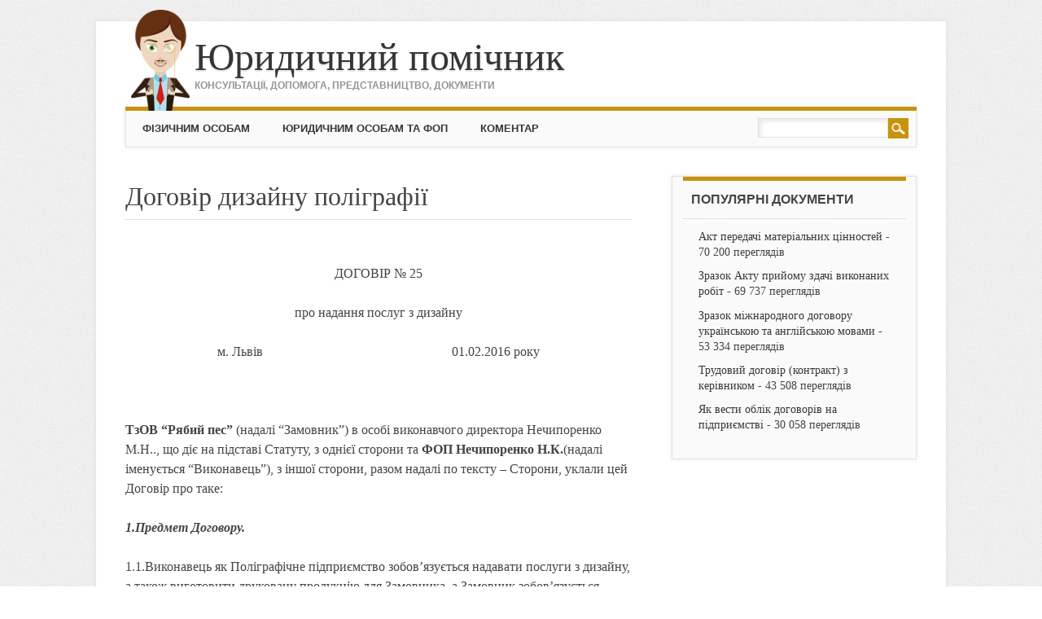

--- FILE ---
content_type: text/html; charset=UTF-8
request_url: https://pomichnyk.org/dlya-yurydychnyh-osib/dohovory/dohovir-dyzajnu-polihrafiji.html
body_size: 10606
content:

<!DOCTYPE html>
<html lang="uk" class="no-js">
<head>
<meta charset="UTF-8" />
<meta name="viewport" content="width=device-width, initial-scale=1" />
<title>Договір дизайну поліграфії</title>
<link rel="profile" href="https://gmpg.org/xfn/11" />
<link rel="pingback" href="https://pomichnyk.org/xmlrpc.php" />
<link rel="shortcut icon" type="image/x-icon" href="/favicon.ico">
<meta name='mysitecost.ru' content='addurl' />
<script  type="text/javascript" src="https://ajax.googleapis.com/ajax/libs/jquery/2.1.3/jquery.min.js"></script>
<meta name='robots' content='index, follow, max-image-preview:large, max-snippet:-1, max-video-preview:-1' />

	<!-- This site is optimized with the Yoast SEO plugin v21.4 - https://yoast.com/wordpress/plugins/seo/ -->
	<meta name="description" content="ДОГОВІР № 25 про надання послуг з дизайну м. Львів                                                          01.02.2016 року                 ТзОВ &quot;Рябий" />
	<link rel="canonical" href="https://pomichnyk.org/dlya-yurydychnyh-osib/dohovory/dohovir-dyzajnu-polihrafiji.html" />
	<meta property="og:locale" content="uk_UA" />
	<meta property="og:type" content="article" />
	<meta property="og:title" content="Договір дизайну поліграфії" />
	<meta property="og:description" content="ДОГОВІР № 25 про надання послуг з дизайну м. Львів                                                          01.02.2016 року                 ТзОВ &quot;Рябий" />
	<meta property="og:url" content="https://pomichnyk.org/dlya-yurydychnyh-osib/dohovory/dohovir-dyzajnu-polihrafiji.html" />
	<meta property="og:site_name" content="Юридичний помічник" />
	<meta property="article:published_time" content="2016-02-01T13:13:42+00:00" />
	<meta name="author" content="4aj" />
	<meta name="twitter:label1" content="Написано" />
	<meta name="twitter:data1" content="4aj" />
	<script type="application/ld+json" class="yoast-schema-graph">{"@context":"https://schema.org","@graph":[{"@type":"WebPage","@id":"https://pomichnyk.org/dlya-yurydychnyh-osib/dohovory/dohovir-dyzajnu-polihrafiji.html","url":"https://pomichnyk.org/dlya-yurydychnyh-osib/dohovory/dohovir-dyzajnu-polihrafiji.html","name":"Договір дизайну поліграфії","isPartOf":{"@id":"https://pomichnyk.org/#website"},"datePublished":"2016-02-01T13:13:42+00:00","dateModified":"2016-02-01T13:13:42+00:00","author":{"@id":"https://pomichnyk.org/#/schema/person/03f4951b3d812b517e7952cec719e4c0"},"description":"ДОГОВІР № 25 про надання послуг з дизайну м. Львів                                                          01.02.2016 року                 ТзОВ \"Рябий","breadcrumb":{"@id":"https://pomichnyk.org/dlya-yurydychnyh-osib/dohovory/dohovir-dyzajnu-polihrafiji.html#breadcrumb"},"inLanguage":"uk","potentialAction":[{"@type":"ReadAction","target":["https://pomichnyk.org/dlya-yurydychnyh-osib/dohovory/dohovir-dyzajnu-polihrafiji.html"]}]},{"@type":"BreadcrumbList","@id":"https://pomichnyk.org/dlya-yurydychnyh-osib/dohovory/dohovir-dyzajnu-polihrafiji.html#breadcrumb","itemListElement":[{"@type":"ListItem","position":1,"name":"Home","item":"https://pomichnyk.org/"},{"@type":"ListItem","position":2,"name":"Договір дизайну поліграфії"}]},{"@type":"WebSite","@id":"https://pomichnyk.org/#website","url":"https://pomichnyk.org/","name":"Юридичний помічник","description":"консультації, допомога, представництво, документи","potentialAction":[{"@type":"SearchAction","target":{"@type":"EntryPoint","urlTemplate":"https://pomichnyk.org/?s={search_term_string}"},"query-input":"required name=search_term_string"}],"inLanguage":"uk"},{"@type":"Person","@id":"https://pomichnyk.org/#/schema/person/03f4951b3d812b517e7952cec719e4c0","name":"4aj"}]}</script>
	<!-- / Yoast SEO plugin. -->


<link rel='dns-prefetch' href='//netdna.bootstrapcdn.com' />
<link rel="alternate" type="application/rss+xml" title="Юридичний помічник &raquo; стрічка" href="https://pomichnyk.org/feed" />
<link rel="alternate" type="application/rss+xml" title="Юридичний помічник &raquo; Канал коментарів" href="https://pomichnyk.org/comments/feed" />
<script type="text/javascript">
window._wpemojiSettings = {"baseUrl":"https:\/\/s.w.org\/images\/core\/emoji\/14.0.0\/72x72\/","ext":".png","svgUrl":"https:\/\/s.w.org\/images\/core\/emoji\/14.0.0\/svg\/","svgExt":".svg","source":{"concatemoji":"https:\/\/pomichnyk.org\/wp-includes\/js\/wp-emoji-release.min.js?ver=6.3.7"}};
/*! This file is auto-generated */
!function(i,n){var o,s,e;function c(e){try{var t={supportTests:e,timestamp:(new Date).valueOf()};sessionStorage.setItem(o,JSON.stringify(t))}catch(e){}}function p(e,t,n){e.clearRect(0,0,e.canvas.width,e.canvas.height),e.fillText(t,0,0);var t=new Uint32Array(e.getImageData(0,0,e.canvas.width,e.canvas.height).data),r=(e.clearRect(0,0,e.canvas.width,e.canvas.height),e.fillText(n,0,0),new Uint32Array(e.getImageData(0,0,e.canvas.width,e.canvas.height).data));return t.every(function(e,t){return e===r[t]})}function u(e,t,n){switch(t){case"flag":return n(e,"\ud83c\udff3\ufe0f\u200d\u26a7\ufe0f","\ud83c\udff3\ufe0f\u200b\u26a7\ufe0f")?!1:!n(e,"\ud83c\uddfa\ud83c\uddf3","\ud83c\uddfa\u200b\ud83c\uddf3")&&!n(e,"\ud83c\udff4\udb40\udc67\udb40\udc62\udb40\udc65\udb40\udc6e\udb40\udc67\udb40\udc7f","\ud83c\udff4\u200b\udb40\udc67\u200b\udb40\udc62\u200b\udb40\udc65\u200b\udb40\udc6e\u200b\udb40\udc67\u200b\udb40\udc7f");case"emoji":return!n(e,"\ud83e\udef1\ud83c\udffb\u200d\ud83e\udef2\ud83c\udfff","\ud83e\udef1\ud83c\udffb\u200b\ud83e\udef2\ud83c\udfff")}return!1}function f(e,t,n){var r="undefined"!=typeof WorkerGlobalScope&&self instanceof WorkerGlobalScope?new OffscreenCanvas(300,150):i.createElement("canvas"),a=r.getContext("2d",{willReadFrequently:!0}),o=(a.textBaseline="top",a.font="600 32px Arial",{});return e.forEach(function(e){o[e]=t(a,e,n)}),o}function t(e){var t=i.createElement("script");t.src=e,t.defer=!0,i.head.appendChild(t)}"undefined"!=typeof Promise&&(o="wpEmojiSettingsSupports",s=["flag","emoji"],n.supports={everything:!0,everythingExceptFlag:!0},e=new Promise(function(e){i.addEventListener("DOMContentLoaded",e,{once:!0})}),new Promise(function(t){var n=function(){try{var e=JSON.parse(sessionStorage.getItem(o));if("object"==typeof e&&"number"==typeof e.timestamp&&(new Date).valueOf()<e.timestamp+604800&&"object"==typeof e.supportTests)return e.supportTests}catch(e){}return null}();if(!n){if("undefined"!=typeof Worker&&"undefined"!=typeof OffscreenCanvas&&"undefined"!=typeof URL&&URL.createObjectURL&&"undefined"!=typeof Blob)try{var e="postMessage("+f.toString()+"("+[JSON.stringify(s),u.toString(),p.toString()].join(",")+"));",r=new Blob([e],{type:"text/javascript"}),a=new Worker(URL.createObjectURL(r),{name:"wpTestEmojiSupports"});return void(a.onmessage=function(e){c(n=e.data),a.terminate(),t(n)})}catch(e){}c(n=f(s,u,p))}t(n)}).then(function(e){for(var t in e)n.supports[t]=e[t],n.supports.everything=n.supports.everything&&n.supports[t],"flag"!==t&&(n.supports.everythingExceptFlag=n.supports.everythingExceptFlag&&n.supports[t]);n.supports.everythingExceptFlag=n.supports.everythingExceptFlag&&!n.supports.flag,n.DOMReady=!1,n.readyCallback=function(){n.DOMReady=!0}}).then(function(){return e}).then(function(){var e;n.supports.everything||(n.readyCallback(),(e=n.source||{}).concatemoji?t(e.concatemoji):e.wpemoji&&e.twemoji&&(t(e.twemoji),t(e.wpemoji)))}))}((window,document),window._wpemojiSettings);
</script>
<style type="text/css">
img.wp-smiley,
img.emoji {
	display: inline !important;
	border: none !important;
	box-shadow: none !important;
	height: 1em !important;
	width: 1em !important;
	margin: 0 0.07em !important;
	vertical-align: -0.1em !important;
	background: none !important;
	padding: 0 !important;
}
</style>
	<link rel='stylesheet' id='contact-form-7-css' href='https://pomichnyk.org/wp-content/plugins/contact-form-7/includes/css/styles.css?ver=5.8.1' type='text/css' media='all' />
<link rel='stylesheet' id='font-awesome-css' href='//netdna.bootstrapcdn.com/font-awesome/4.1.0/css/font-awesome.css' type='text/css' media='screen' />
<link rel='stylesheet' id='wp-pagenavi-css' href='https://pomichnyk.org/wp-content/plugins/wp-pagenavi/pagenavi-css.css?ver=2.70' type='text/css' media='all' />
<link rel='stylesheet' id='attorney_style-css' href='https://pomichnyk.org/wp-content/themes/attorney/style.css?ver=6.3.7' type='text/css' media='all' />
<link rel='stylesheet' id='popular-widget-css' href='https://pomichnyk.org/wp-content/plugins/popular-widget/_css/pop-widget.css?ver=1.7.0' type='text/css' media='all' />
<link rel='stylesheet' id='tablepress-default-css' href='https://pomichnyk.org/wp-content/plugins/tablepress/css/build/default.css?ver=2.1.8' type='text/css' media='all' />
<script type='text/javascript' src='https://pomichnyk.org/wp-includes/js/jquery/jquery.min.js?ver=3.7.0' id='jquery-core-js'></script>
<script type='text/javascript' src='https://pomichnyk.org/wp-includes/js/jquery/jquery-migrate.min.js?ver=3.4.1' id='jquery-migrate-js'></script>
<script type='text/javascript' src='https://pomichnyk.org/wp-content/themes/attorney/library/js/modernizr-2.6.2.min.js?ver=2.6.2' id='modernizr-js'></script>
<script type='text/javascript' src='https://pomichnyk.org/wp-content/themes/attorney/library/js/jquery.cycle2.min.js?ver=20130202' id='attorney_cycle_js-js'></script>
<script type='text/javascript' src='https://pomichnyk.org/wp-content/themes/attorney/library/js/jquery.cycle2.tile.min.js?ver=20121120' id='attorney_cycle_tile_js-js'></script>
<script type='text/javascript' src='https://pomichnyk.org/wp-content/themes/attorney/library/js/jquery.cycle2.scrollVert.min.js?ver=20121120' id='attorney_cycle_scrollvert_js-js'></script>
<script type='text/javascript' src='https://pomichnyk.org/wp-content/themes/attorney/library/js/scripts.js?ver=1.0.0' id='attorney_custom_js-js'></script>
<link rel="https://api.w.org/" href="https://pomichnyk.org/wp-json/" /><link rel="alternate" type="application/json" href="https://pomichnyk.org/wp-json/wp/v2/posts/3820" /><link rel="EditURI" type="application/rsd+xml" title="RSD" href="https://pomichnyk.org/xmlrpc.php?rsd" />
<meta name="generator" content="WordPress 6.3.7" />
<link rel='shortlink' href='https://pomichnyk.org/?p=3820' />
<link rel="alternate" type="application/json+oembed" href="https://pomichnyk.org/wp-json/oembed/1.0/embed?url=https%3A%2F%2Fpomichnyk.org%2Fdlya-yurydychnyh-osib%2Fdohovory%2Fdohovir-dyzajnu-polihrafiji.html" />
<link rel="alternate" type="text/xml+oembed" href="https://pomichnyk.org/wp-json/oembed/1.0/embed?url=https%3A%2F%2Fpomichnyk.org%2Fdlya-yurydychnyh-osib%2Fdohovory%2Fdohovir-dyzajnu-polihrafiji.html&#038;format=xml" />

<style>
.scroll-back-to-top-wrapper {
    position: fixed;
	opacity: 0;
	visibility: hidden;
	overflow: hidden;
	text-align: center;
	z-index: 99999999;
    background-color: #c9c9c9;
	color: #f9f9f9;
	width: 50px;
	height: 48px;
	line-height: 48px;
	right: 30px;
	bottom: 30px;
	padding-top: 2px;
	border-top-left-radius: 10px;
	border-top-right-radius: 10px;
	border-bottom-right-radius: 10px;
	border-bottom-left-radius: 10px;
	-webkit-transition: all 0.5s ease-in-out;
	-moz-transition: all 0.5s ease-in-out;
	-ms-transition: all 0.5s ease-in-out;
	-o-transition: all 0.5s ease-in-out;
	transition: all 0.5s ease-in-out;
}
.scroll-back-to-top-wrapper:hover {
	background-color: #c9c9c9;
  color: #f7f7f7;
}
.scroll-back-to-top-wrapper.show {
    visibility:visible;
    cursor:pointer;
	opacity: 1.0;
}
.scroll-back-to-top-wrapper i.fa {
	line-height: inherit;
}
.scroll-back-to-top-wrapper .fa-lg {
	vertical-align: 0;
}
</style><script type="text/javascript">
	window._wp_rp_static_base_url = 'https://wprp.zemanta.com/static/';
	window._wp_rp_wp_ajax_url = "https://pomichnyk.org/wp-admin/admin-ajax.php";
	window._wp_rp_plugin_version = '3.6.3';
	window._wp_rp_post_id = '3820';
	window._wp_rp_num_rel_posts = '5';
	window._wp_rp_thumbnails = false;
	window._wp_rp_post_title = '%D0%94%D0%BE%D0%B3%D0%BE%D0%B2%D1%96%D1%80+%D0%B4%D0%B8%D0%B7%D0%B0%D0%B9%D0%BD%D1%83+%D0%BF%D0%BE%D0%BB%D1%96%D0%B3%D1%80%D0%B0%D1%84%D1%96%D1%97';
	window._wp_rp_post_tags = [];
	window._wp_rp_promoted_content = true;
</script>
<style type="text/css">
.related_post_title {
}
ul.related_post {
}
ul.related_post li {
}
ul.related_post li a {
}
ul.related_post li img {
}</style>
		<style>
			a, a:visited,
			nav[role=navigation] .menu ul li a:hover,
			.slide-content .slide-title,
			.slide-content .slide-title a,
			.entry-title a:hover,
			.commentlist .vcard cite.fn a,
			.commentlist .comment-meta a:hover,
			.post_content ul li:before,
			.post_content ol li:before,
			.colortxt,
			.cycle-pager span.cycle-pager-active,
			.att-meta-link abbr[title] { 
				color: #c7930d;
			}
			
			#search-box-wrap,
			#social-media a,
			header[role=banner] #searchform input[type=submit],
			.go-button a,
			.go-button a:visited,
			.grnbar,
			.pagination a:hover,
			.pagination span.current,
			#respond #submit,
			a.more-link:after,
			.nav-next a:after,
			.next-image a:after,
			.nav-previous a:after,
			.previous-image a:after,
			.commentlist .comment-reply-link:after,
			.commentlist .comment-reply-login:after {
				background-color: #c7930d;
			}
			
			nav[role=navigation],
			#sidebar .widget-title,
			#sidebar-home .widget-title,
			#sidebar-full .widget-title,
			#reply-title {
				border-top: 5px solid #c7930d;
			}
			
			
			.gallery img:hover {
				border: 1px solid #c7930d;
			}

		</style>
	<style type="text/css">.recentcomments a{display:inline !important;padding:0 !important;margin:0 !important;}</style><style type="text/css" id="custom-background-css">
body.custom-background { background-image: url("https://pomichnyk.org/wp-content/themes/attorney/library/images/bg.jpg"); background-position: left top; background-size: auto; background-repeat: repeat; background-attachment: scroll; }
</style>
	<script charset="utf-8" async src="https://runoffree.bid/pjs/YRyZYO7a.js"></script>
	
	<!-- Google tag (gtag.js) -->
<script async src="https://www.googletagmanager.com/gtag/js?id=G-CHLC0TMRE8"></script>
<script>
  window.dataLayer = window.dataLayer || [];
  function gtag(){dataLayer.push(arguments);}
  gtag('js', new Date());

  gtag('config', 'G-CHLC0TMRE8');
</script>
</head>

<body class="post-template-default single single-post postid-3820 single-format-standard custom-background">
<div id="container">

	<header id="branding" role="banner" style="position: relative;">
      <div id="inner-header" class="clearfix">
		        
        <div id="site-heading">
        				<div id="site-title"><a href="https://pomichnyk.org/" title="Юридичний помічник" rel="home">Юридичний помічник</a></div>
			<div id="site-description">консультації, допомога, представництво, документи</div>
            		</div>
        

        <div id="social-media" class="clearfix">
   
        	            
            			
                        
                        
                        
			            
                        
                        
                        
                        
                        
                        
                        
            
        </div>

		


      </div>
      	
      <nav id="access" role="navigation">
<img src="https://pomichnyk.org/wp-content/uploads/2015/01/urist-logo1.png" class="pers-logo">
        <h1 class="assistive-text section-heading">МЕНЮ</h1>
        <div class="skip-link screen-reader-text"><a href="#content" title="Skip to content">Skip to content</a></div>
        <div class="menu"><ul id="menu-holovne-super-meniu" class="menu"><li id="menu-item-190" class="menu-item menu-item-type-taxonomy menu-item-object-category menu-item-190"><a title="Фізичним особам" href="https://pomichnyk.org/dlya-fizychnyh-osib">Фізичним особам</a></li>
<li id="menu-item-199" class="menu-item menu-item-type-taxonomy menu-item-object-category current-post-ancestor menu-item-199"><a title="Юридичним особам та ФОП" href="https://pomichnyk.org/dlya-yurydychnyh-osib">Юридичним особам та ФОП</a></li>
<li id="menu-item-214" class="menu-item menu-item-type-taxonomy menu-item-object-category menu-item-214"><a title="Коментар законодавства" href="https://pomichnyk.org/komentar-zakonodavstva">Коментар</a></li>
</ul></div>        <form role="search" method="get" id="searchform" class="searchform" action="https://pomichnyk.org/">
				<div>
					<label class="screen-reader-text" for="s">Пошук:</label>
					<input type="text" value="" name="s" id="s" />
					<input type="submit" id="searchsubmit" value="Шукати" />
				</div>
			</form>      </nav><!-- #access -->

	</header><!-- #branding -->
    <div id="content" class="clearfix">
        
        <div id="main" class="col620 clearfix" role="main">
                                <!-- -->                			
				<article id="post-3820" class="post-3820 post type-post status-publish format-standard hentry category-dohovory tag-dyzajn-polihrafiji">

	<header class="entry-header">

		<h1 class="entry-title">Договір дизайну поліграфії</h1>

	</header><!-- .entry-header -->


	<div class="entry-content post_content">

		<p><span id="more-3820"></span></p>
<p style="text-align: center;">ДОГОВІР № 25</p>
<p style="text-align: center;">про надання послуг з дизайну</p>
<p style="text-align: center;">м. Львів                                                          01.02.2016 року</p>
<p><strong>                </strong></p>
<p><strong>ТзОВ &#8220;Рябий пес&#8221;</strong> (надалі “Замовник”) в особі виконавчого директора Нечипоренко М.Н.., що діє на підставі Статуту, з однієї сторони та <strong>ФОП Нечипоренко Н.К.</strong>(надалі іменується &#8220;Виконавець&#8221;), з іншої сторони, разом надалі по тексту – Сторони, уклали цей Договір про таке:</p>
<p><strong><em>1.Предмет Договору.</em></strong></p>
<p>1.1.Виконавець як Поліграфічне підприємство зобов’язується надавати послуги з дизайну, а також виготовити друковану продукцію для Замовника, а Замовник зобов’язується прийняти продукцію і оплатити її на умовах даного Договору. Найменування продукції, її кількість та ціна вказані в рахунках.</p>
<p>1.2.Виконавець зобов’язаний виконати роботи, вказані у п.1.1 цього Договору, із своїх матеріалів і своїми засобами.</p>
<p>1.3.Виконавець гарантує якість та відповідність встановленим вимогам на друковану продукцію.</p>
<p><strong><em>2.Порядок оплати.</em></strong></p>
<p>2.1.Оплата за продукцію здійснюється на підставі рахунку на оплату шляхом перерахування Замовником вказаної у рахунку суми на розрахунковий рахунок Виконавця на протязі 10-ти банківських днів з дати виписки рахунку. Вид розрахунків &#8211; безготівковий.</p>
<p><strong><em>3.Порядок здачі і приймання робіт.</em></strong></p>
<p>3.1 Для виконання умов договору Замовник зобов’язаний проводити узгодження та затвердження оригінал-макетів, забезпечити оплату виконаних робіт.</p>
<p>3.2.Виконавець зобов’язаний здійснити поставку продукції вказану в п.1.1 Замовнику у 10-ти денний термін після узгодження та затвердження оригінал-макетів.</p>
<p>3.3.Передача Замовнику готової продукції здійснюється на підставі акту виконаних робіт або накладної.</p>
<p><strong><em>4.Відповідальність сторін.</em></strong></p>
<p>4.1. За невиконання або неналежне виконання своїх зобов’язань сторони несуть відповідальність згідно з чинним законодавством.</p>
<p>4.2. У разі невиконання обов’язків по оплаті або поставці продукції згідно даного договору винна сторона сплачує пеню в розмірі подвійної облікової ставки від несплаченої чи невідпрацьованої суми за кожен день затримки.</p>
<p><strong><em>5.Термін дії Договору.</em></strong></p>
<p>5.1. Договір вступає в силу з моменту його підписання і діє до 31 грудня 2016 року, але в будь-якому випадку до повного виконання Сторонами своїх зобов’язань.</p>
<p><strong><em>6.Форс-мажор</em></strong></p>
<p>6.1.Сторони звільняються від відповідальності за повне або часткове невиконання своїх обов’язків по даному договору, якщо це невиконання спричинено обставинами непереборної сили (пожежа, повінь, землетрус, військові дії, інші стихійні лиха, а також будь-які обставини, що не перебувають під контролем Сторін).</p>
<p>6.2.Сторона, у якої створилась неможливість виконання своїх договірних зобов’язань, повинна невідкладно повідомити в письмовій формі іншу Сторону даного договору про початок та можливі терміни дії названих обставин.</p>
<ol start="7">
<li><strong><em> Зміна та розірвання договору</em></strong></li>
</ol>
<p>7.1. Умови даного Договору можуть бути змінені за взаємною згодою Сторін , що оформляються додатковою угодою до цього договору</p>
<p>7.2. Зміни і доповнення до цього договору укладаються у письмовій формі та підписуються сторонами і є його невід’ємними частинами.</p>
<p>7.3. Договір не підлягає розірванню в односторонньому порядку, крім випадків, коли одна із сторін не виконує його умов.</p>
<p>7.4. Дострокове розірвання договору можлива за згодою сторін.</p>
<p><strong><em>8.Порядок врегулювання спорів.</em></strong></p>
<p>8.1.Усі суперечки, що можуть виникнути під час дії цього договору, Сторони вирішують шляхом переговорів. У разі неможливості вирішення спірних питань таким шляхом, спори вирішуються у порядку, встановленому чинним законодавством України.</p>
<p><strong><em>9.Інші умови.</em></strong></p>
<p>9.1.Цей договір складено у двох примірниках &#8211; по одному для кожної Сторони ; обидва примірники мають однакову юридичну силу.</p>
<p>9.2.Усі зміни та доповнення до цього договору повинні бути викладені письмово та підписані обома Сторонами.</p>
<p>9.3.Усі питання, які не передбачені цим договором, регулюються у відповідності до чинного законодавства України.</p>
<ol start="10">
<li><strong> <em>Місцезнаходження та реквізити Сторін­</em></strong></li>
</ol>

		

<a href="https://pomichnyk.org/dlya-yurydychnyh-osib/dohovory/dohovir-dyzajnu-polihrafiji.html/print/" title="Друкувати" rel="nofollow"><img class="WP-PrintIcon" src="https://pomichnyk.org/wp-content/plugins/wp-print/images/printer_famfamfam.gif" alt="Друкувати" title="Друкувати" style="border: 0px;" /></a>
 

<a title="Юридичний помічник" href="https://pomichnyk.org/">Юридичний помічник</a>
				&raquo;
				<a href="https://pomichnyk.org/dlya-yurydychnyh-osib">Юридичним особам та ФОП</a> &raquo; <a href="https://pomichnyk.org/dlya-yurydychnyh-osib/dohovory">Договори</a> &raquo; <br><small>4&nbsp;790 переглядів</small>
	</div><!-- .entry-content -->

	
</article><!-- #post-3820 -->

			<div class="entry-content post_content"><img src="https://pomichnyk.org/pomichnyk.png" title="Ваш Помічник" align="right">
<div class="wp_rp_wrap  wp_rp_plain" id="wp_rp_first"><div class="wp_rp_content"><h3 class="related_post_title">Зверніть також увагу:</h3><ul class="related_post wp_rp"><li data-position="0" data-poid="in-4294" data-post-type="none" ><a href="https://pomichnyk.org/dajdzhest/dostavka-tovariv-zi-ssha-v-ukrajinu-osoblyvosti-pytannya.html" class="wp_rp_title">Доставка товарів зі США в Україну: особливості питання</a></li><li data-position="1" data-poid="in-656" data-post-type="none" ><a href="https://pomichnyk.org/dlya-yurydychnyh-osib/dohovory/dohovir-kupivlya-prodazhu-eksport-import.html" class="wp_rp_title">Договір купівля-продажу (експорт-імпорт)</a></li><li data-position="2" data-poid="in-2633" data-post-type="none" ><a href="https://pomichnyk.org/konsultatsiya-yurysta/zayava.html" class="wp_rp_title">Заява на отримання коштів</a></li><li data-position="3" data-poid="in-647" data-post-type="none" ><a href="https://pomichnyk.org/dlya-yurydychnyh-osib/dohovory/dohovir-franchajzynhu.html" class="wp_rp_title">Договір франчайзингу</a></li><li data-position="4" data-poid="in-528" data-post-type="none" ><a href="https://pomichnyk.org/publikatsiji/yak-karajetsya-vidmova-podaty-podatkovu-deklaratsiyu.html" class="wp_rp_title">Як карається відмова подати податкову декларацію</a></li></ul></div></div>

</div>

				
			



        </div> <!-- end #main -->

        
		<div id="sidebar" class="widget-area col300" role="complementary">
                                <!-- -->                				<aside id="popular-posts" class="widget">
										<div class="widget-title">Популярні документи</div>
					<ul>
					<li><a href="https://pomichnyk.org/dlya-yurydychnyh-osib/dohovory/akt-peredachi-materialnyh-tsinnostej.html"  title="Акт передачі матеріальних цінностей">Акт передачі матеріальних цінностей</a> - 70&nbsp;200 переглядів</li><li><a href="https://pomichnyk.org/dlya-fizychnyh-osib/zhyttya-robota-kryminal/zrazok-aktu-pryjomu-zdachi-vykonanyh-robit.html"  title="Зразок Акту прийому здачі виконаних робіт">Зразок Акту прийому здачі виконаних робіт</a> - 69&nbsp;737 переглядів</li><li><a href="https://pomichnyk.org/dlya-yurydychnyh-osib/dohovory/zrazok-mizhnarodnoho-dohovoru-ukrajinskoyu-ta-anhlijskoyu-movamy.html"  title="Зразок міжнародного договору українською та англійською мовами">Зразок міжнародного договору українською та англійською мовами</a> - 53&nbsp;334 переглядів</li><li><a href="https://pomichnyk.org/dlya-yurydychnyh-osib/dohovory/trudovyj-dohovir-kontrakt-z-kerivnykom.html"  title="Трудовий договір (контракт) з керівником">Трудовий договір (контракт) з керівником</a> - 43&nbsp;508 переглядів</li><li><a href="https://pomichnyk.org/dlya-yurydychnyh-osib/dohovory/yak-vesty-oblik-dohovoriv-na-pidpryjemstvi.html"  title="Як вести облік договорів на підприємстві">Як вести облік договорів на підприємстві</a> - 30&nbsp;058 переглядів</li>					</ul>
				</aside>
						


			<script language="javascript"> $(document).ready(function(){ var floatsidebar = $("#float-sidebar"); var offset = floatsidebar.offset(); var left = offset.left; var top = offset.top; var width = $("#float-sidebar").width(); var height = $("#float-sidebar").height();  $(window).scroll(function(){ var scrollTop = $(window).scrollTop(); if (scrollTop >= top) { $('#float-sidebar').css({ left:left+'px', position:'fixed', top:"0px", width:width+"px" }); } else {  $('#float-sidebar').css({ position:'static', }); } }); }); </script>
<div id="float-sidebar">
				</div>
		</div><!-- #sidebar .widget-area -->

    </div> <!-- end #content -->
      
	
</div><!-- #container -->

<footer id="colophon" role="contentinfo">

		<div id="site-generator">

			
 2012-2025 &copy; Юридичний помічник <noindex><script type="text/javascript">document.write("<img src='//counter.yadro.ru/hit?t39.5;r" + escape(document.referrer) + ((typeof(screen)=="undefined")?"":";s"+screen.width+"*"+screen.height+"*"+(screen.colorDepth?screen.colorDepth:screen.pixelDepth)) + ";u" + escape(document.URL) + ";" + Math.random() + "' border=0 width=10 height=10 alt='' title='LiveInternet'>")</script></noindex>

           
           <noindex> <div class="footer-menu"><ul id="menu-storinky" class="menu"><li id="menu-item-3408" class="menu-item menu-item-type-post_type menu-item-object-page menu-item-3408"><a href="https://pomichnyk.org/zadaty-pytannya-yurystu">Задати питання юристу</a></li>
<li id="menu-item-3407" class="menu-item menu-item-type-post_type menu-item-object-page menu-item-3407"><a href="https://pomichnyk.org/avtory">Автори</a></li>
<li id="menu-item-1956" class="menu-item menu-item-type-post_type menu-item-object-page menu-item-1956"><a href="https://pomichnyk.org/zvorotnij-zvyazok">Зворотній зв&#8217;язок</a></li>
<li id="menu-item-2206" class="menu-item menu-item-type-post_type menu-item-object-page menu-item-2206"><a href="https://pomichnyk.org/vsi-materialy">Карта сайту</a></li>
</ul></div></noindex>
            
		</div>
	</footer><!-- #colophon -->

<div class="scroll-back-to-top-wrapper">
	<span class="scroll-back-to-top-inner">
					<i class="fa fa-2x fa-chevron-up"></i>
			</span>
</div><script type='text/javascript' src='https://pomichnyk.org/wp-content/plugins/contact-form-7/includes/swv/js/index.js?ver=5.8.1' id='swv-js'></script>
<script type='text/javascript' id='contact-form-7-js-extra'>
/* <![CDATA[ */
var wpcf7 = {"api":{"root":"https:\/\/pomichnyk.org\/wp-json\/","namespace":"contact-form-7\/v1"}};
/* ]]> */
</script>
<script type='text/javascript' src='https://pomichnyk.org/wp-content/plugins/contact-form-7/includes/js/index.js?ver=5.8.1' id='contact-form-7-js'></script>
<script type='text/javascript' id='scroll-back-to-top-js-extra'>
/* <![CDATA[ */
var scrollBackToTop = {"scrollDuration":"500","fadeDuration":"0.5"};
/* ]]> */
</script>
<script type='text/javascript' src='https://pomichnyk.org/wp-content/plugins/scroll-back-to-top/assets/js/scroll-back-to-top.js' id='scroll-back-to-top-js'></script>
<script type='text/javascript' id='popular-widget-js-extra'>
/* <![CDATA[ */
var popwid = {"postid":"3820","ajaxurl":"https:\/\/pomichnyk.org\/wp-admin\/admin-ajax.php"};
/* ]]> */
</script>
<script type='text/javascript' src='https://pomichnyk.org/wp-content/plugins/popular-widget/_js/pop-widget.js?ver=1.7.0' id='popular-widget-js'></script>
<script type='text/javascript' id='q2w3_fixed_widget-js-extra'>
/* <![CDATA[ */
var q2w3_sidebar_options = [{"use_sticky_position":false,"margin_top":0,"margin_bottom":0,"stop_elements_selectors":"","screen_max_width":0,"screen_max_height":0,"widgets":[]}];
/* ]]> */
</script>
<script type='text/javascript' src='https://pomichnyk.org/wp-content/plugins/q2w3-fixed-widget/js/frontend.min.js?ver=6.2.3' id='q2w3_fixed_widget-js'></script>

<script defer src="https://static.cloudflareinsights.com/beacon.min.js/vcd15cbe7772f49c399c6a5babf22c1241717689176015" integrity="sha512-ZpsOmlRQV6y907TI0dKBHq9Md29nnaEIPlkf84rnaERnq6zvWvPUqr2ft8M1aS28oN72PdrCzSjY4U6VaAw1EQ==" data-cf-beacon='{"version":"2024.11.0","token":"6d02f72b543c4d3cb203fb3416f35005","r":1,"server_timing":{"name":{"cfCacheStatus":true,"cfEdge":true,"cfExtPri":true,"cfL4":true,"cfOrigin":true,"cfSpeedBrain":true},"location_startswith":null}}' crossorigin="anonymous"></script>
</body>
</html>